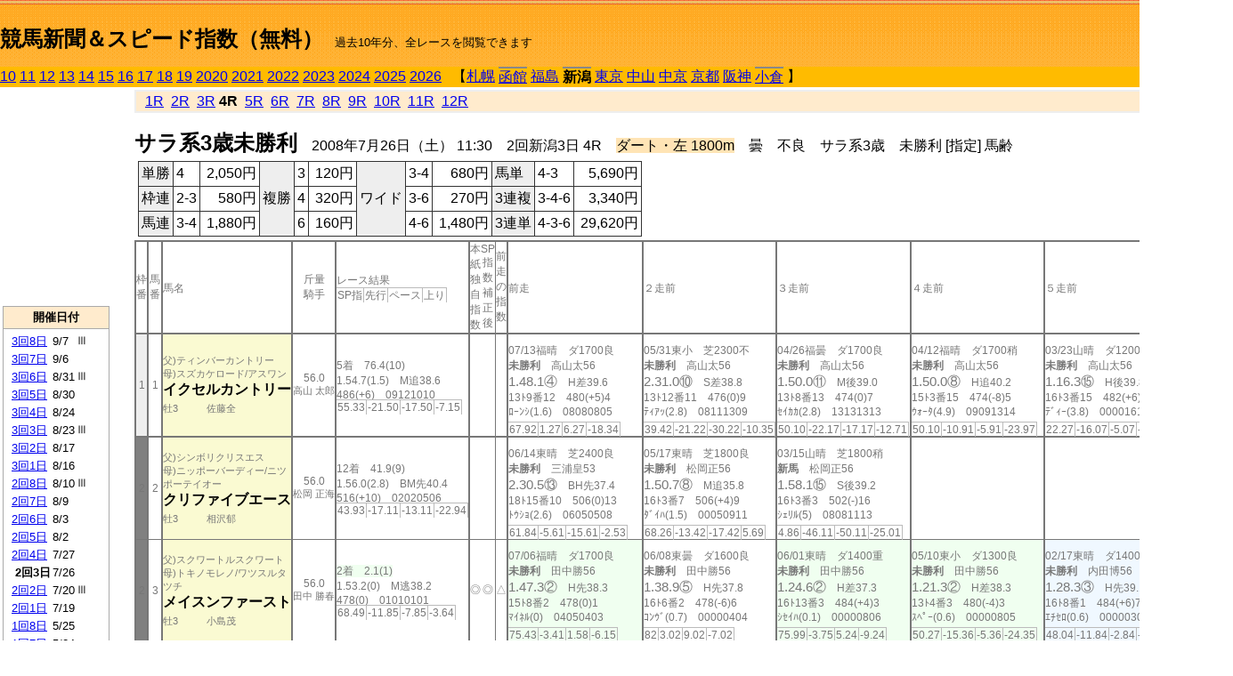

--- FILE ---
content_type: text/html; charset=Shift_JIS
request_url: http://jiro8.sakura.ne.jp/index2.php?code=0804020304
body_size: 61239
content:
<!DOCTYPE HTML PUBLIC "-//W3C//DTD HTML 4.01 Transitional//EN">

<html lang="ja">

<head>
<meta http-equiv="Content-Type" content="text/html; charset=Shift_JIS">
<META name="y_key" content="0b403f35a5bcfbbe">
<meta name="description" content="スピード指数、競馬新聞、出馬表、馬柱、先行指数、ペース指数、上がり指数、レース結果を無料で過去１０年分閲覧できます。西田式をベースに穴馬を予想でき的中率、回収率も高いコンピュータ馬券">
<meta name="keywords" content="競馬新聞,無料,スピード指数,出馬表,馬柱,予想,穴,西田式,過去,結果">
<LINK rel="stylesheet" type="text/css" href="style2.css">


<title>競馬新聞＆スピード指数（無料）</title>



<style type="text/css">
<!--
	@media print {
		.no_print {display:none;}
	}
	@page { margin-top: 20px; margin-bottom: 0px;}
-->
</style>

<script type="text/javascript">
<!--
function dbcl(row) {
	url = "index2.php?code=";
	window.open(url + row  ,"OpenWindow","");
}
//-->
</script>








</head>



<body bgcolor="#FFFFFF" leftmargin="0" topmargin="0" rightmargin="0" marginwidth="0" marginheight="0">



<table width='100%' border=0 cellspacing=0 cellpadding=0 background='top_back.gif' summary='馬柱' class='no_print'><tr><td height='75' valign='top' nowrap><b><font size='+2'><br><a href='https://jiro8.sakura.ne.jp/index.php' class=ca1>競馬新聞＆スピード指数（無料）</a></font></b><font size='-1'>　過去10年分、全レースを閲覧できます</font></td><td nowrap></td></table><table border=0 cellspacing=0 cellpadding=0 bgcolor='#ffbb00' summary='-' class='no_print'><tr><td nowrap><a href='https://jiro8.sakura.ne.jp/index2.php?code=1004020304'>10</a> <a href='https://jiro8.sakura.ne.jp/index2.php?code=1104020304'>11</a> <a href='https://jiro8.sakura.ne.jp/index2.php?code=1204020304'>12</a> <a href='https://jiro8.sakura.ne.jp/index2.php?code=1304020304'>13</a> <a href='https://jiro8.sakura.ne.jp/index2.php?code=1404020304'>14</a> <a href='https://jiro8.sakura.ne.jp/index2.php?code=1504020304'>15</a> <a href='https://jiro8.sakura.ne.jp/index2.php?code=1604020304'>16</a> <a href='https://jiro8.sakura.ne.jp/index2.php?code=1704020304'>17</a> <a href='https://jiro8.sakura.ne.jp/index2.php?code=1804020304'>18</a> <a href='https://jiro8.sakura.ne.jp/index2.php?code=1904020304'>19</a> <a href='https://jiro8.sakura.ne.jp/index2.php?code=2004020304'>2020</a> <a href='https://jiro8.sakura.ne.jp/index2.php?code=2104020304'>2021</a> <a href='https://jiro8.sakura.ne.jp/index2.php?code=2204020304'>2022</a> <a href='https://jiro8.sakura.ne.jp/index2.php?code=2304020304'>2023</a> <a href='https://jiro8.sakura.ne.jp/index2.php?code=2404020304'>2024</a> <a href='https://jiro8.sakura.ne.jp/index2.php?code=2504020304'>2025</a> <a href='https://jiro8.sakura.ne.jp/index2.php?code=2604020304'>2026</a> </td><td align='left' nowrap width='100%'><table border=0 cellspacing=0 cellpadding=0 bordercolor='#ffbb00' summary='-'><tr><td>&nbsp;&nbsp;&nbsp;【</td><td nowrap><a href='https://jiro8.sakura.ne.jp/index2.php?code=0801999904'>札幌</a></td><td>&nbsp;</td><td nowrap class=c81><a href='https://jiro8.sakura.ne.jp/index2.php?code=0802020304'>函館</a></td><td>&nbsp;</td><td nowrap><a href='https://jiro8.sakura.ne.jp/index2.php?code=0803999904'>福島</a></td><td>&nbsp;</td><td nowrap class=c81><b>新潟</b></td><td>&nbsp;</td><td nowrap><a href='https://jiro8.sakura.ne.jp/index2.php?code=0805999904'>東京</a></td><td>&nbsp;</td><td nowrap><a href='https://jiro8.sakura.ne.jp/index2.php?code=0806999904'>中山</a></td><td>&nbsp;</td><td nowrap><a href='https://jiro8.sakura.ne.jp/index2.php?code=0807999904'>中京</a></td><td>&nbsp;</td><td nowrap><a href='https://jiro8.sakura.ne.jp/index2.php?code=0808999904'>京都</a></td><td>&nbsp;</td><td nowrap><a href='https://jiro8.sakura.ne.jp/index2.php?code=0809999904'>阪神</a></td><td>&nbsp;</td><td nowrap class=c81><a href='https://jiro8.sakura.ne.jp/index2.php?code=0810020304'>小倉</a></td><td>&nbsp;</td><td>】</td></tr></table></td><td align='right' nowrap></td></tr></table><table summary='-'><tr><TD valign='top'><TABLE width='120' cellspacing=0 cellpadding=0 border=0 summary='-' class='no_print'><tr><td>
<script async src="//pagead2.googlesyndication.com/pagead/js/adsbygoogle.js"></script>
<!-- 6 -->
<ins class="adsbygoogle"
     style="display:inline-block;width:120px;height:240px"
     data-ad-client="ca-pub-8377013184421915"
     data-ad-slot="2599712389"></ins>
<script>
(adsbygoogle = window.adsbygoogle || []).push({});
</script>

</td></tr><tr><td height='3'></td></tr></table><TABLE width='120' cellspacing=0 cellpadding=0 border=0 summary='-' class='no_print'><tr bgcolor='#AAAAAA'><td><TABLE width='100%' cellspacing='1' cellpadding='3' border='0' summary='-'><tr><td bgcolor='#FFEBCD' width='180' align='center'><b><font size=-1>開催日付</font></b></td></tr><TR><TD bgcolor='#FFFFFF'><table cellpadding='0' summary='-'><tr><td class=f21>&nbsp;<a href='https://jiro8.sakura.ne.jp/index2.php?code=0804030804'>3回8日</a></td><td class=f21>9/7</td><td class=f22>Ⅲ
</td></tr><tr><td class=f21>&nbsp;<a href='https://jiro8.sakura.ne.jp/index2.php?code=0804030704'>3回7日</a></td><td class=f21>9/6</td><td class=f22>
</td></tr><tr><td class=f21>&nbsp;<a href='https://jiro8.sakura.ne.jp/index2.php?code=0804030604'>3回6日</a></td><td class=f21>8/31</td><td class=f22>Ⅲ
</td></tr><tr><td class=f21>&nbsp;<a href='https://jiro8.sakura.ne.jp/index2.php?code=0804030504'>3回5日</a></td><td class=f21>8/30</td><td class=f22>
</td></tr><tr><td class=f21>&nbsp;<a href='https://jiro8.sakura.ne.jp/index2.php?code=0804030404'>3回4日</a></td><td class=f21>8/24</td><td class=f22>
</td></tr><tr><td class=f21>&nbsp;<a href='https://jiro8.sakura.ne.jp/index2.php?code=0804030304'>3回3日</a></td><td class=f21>8/23</td><td class=f22>Ⅲ
</td></tr><tr><td class=f21>&nbsp;<a href='https://jiro8.sakura.ne.jp/index2.php?code=0804030204'>3回2日</a></td><td class=f21>8/17</td><td class=f22>
</td></tr><tr><td class=f21>&nbsp;<a href='https://jiro8.sakura.ne.jp/index2.php?code=0804030104'>3回1日</a></td><td class=f21>8/16</td><td class=f22>
</td></tr><tr><td class=f21>&nbsp;<a href='https://jiro8.sakura.ne.jp/index2.php?code=0804020804'>2回8日</a></td><td class=f21>8/10</td><td class=f22>Ⅲ
</td></tr><tr><td class=f21>&nbsp;<a href='https://jiro8.sakura.ne.jp/index2.php?code=0804020704'>2回7日</a></td><td class=f21>8/9</td><td class=f22>
</td></tr><tr><td class=f21>&nbsp;<a href='https://jiro8.sakura.ne.jp/index2.php?code=0804020604'>2回6日</a></td><td class=f21>8/3</td><td class=f22>
</td></tr><tr><td class=f21>&nbsp;<a href='https://jiro8.sakura.ne.jp/index2.php?code=0804020504'>2回5日</a></td><td class=f21>8/2</td><td class=f22>
</td></tr><tr><td class=f21>&nbsp;<a href='https://jiro8.sakura.ne.jp/index2.php?code=0804020404'>2回4日</a></td><td class=f21>7/27</td><td class=f22>
</td></tr><tr><td class=f21>&nbsp;&nbsp;<b>2回3日</b></td><td class=f21>7/26</td><td class=f22>
</td></tr><tr><td class=f21>&nbsp;<a href='https://jiro8.sakura.ne.jp/index2.php?code=0804020204'>2回2日</a></td><td class=f21>7/20</td><td class=f22>Ⅲ
</td></tr><tr><td class=f21>&nbsp;<a href='https://jiro8.sakura.ne.jp/index2.php?code=0804020104'>2回1日</a></td><td class=f21>7/19</td><td class=f22>
</td></tr><tr><td class=f21>&nbsp;<a href='https://jiro8.sakura.ne.jp/index2.php?code=0804010804'>1回8日</a></td><td class=f21>5/25</td><td class=f22>
</td></tr><tr><td class=f21>&nbsp;<a href='https://jiro8.sakura.ne.jp/index2.php?code=0804010704'>1回7日</a></td><td class=f21>5/24</td><td class=f22>
</td></tr><tr><td class=f21>&nbsp;<a href='https://jiro8.sakura.ne.jp/index2.php?code=0804010604'>1回6日</a></td><td class=f21>5/18</td><td class=f22>
</td></tr><tr><td class=f21>&nbsp;<a href='https://jiro8.sakura.ne.jp/index2.php?code=0804010504'>1回5日</a></td><td class=f21>5/17</td><td class=f22>
</td></tr><tr><td class=f21>&nbsp;<a href='https://jiro8.sakura.ne.jp/index2.php?code=0804010404'>1回4日</a></td><td class=f21>5/11</td><td class=f22>
</td></tr><tr><td class=f21>&nbsp;<a href='https://jiro8.sakura.ne.jp/index2.php?code=0804010304'>1回3日</a></td><td class=f21>5/10</td><td class=f22>Ⅲ
</td></tr><tr><td class=f21>&nbsp;<a href='https://jiro8.sakura.ne.jp/index2.php?code=0804010204'>1回2日</a></td><td class=f21>5/4</td><td class=f22>
</td></tr><tr><td class=f21>&nbsp;<a href='https://jiro8.sakura.ne.jp/index2.php?code=0804010104'>1回1日</a></td><td class=f21>5/3</td><td class=f22>
</td></tr><tr><td>&nbsp;</td></tr></table></TD></TR><tr><td bgcolor='#FFEBCD' width='180' align='center'><b><font size=-1>Menu</font></b></td></tr><TR><TD bgcolor='#FFFFFF'><table cellpadding='0' summary='-'><tr><td>&nbsp;<a href='speed.html' target='_blank'><font size=-1>ｽﾋﾟｰﾄﾞ指数の説明</font></a></td></tr><tr><td>&nbsp;<a href='ranking.php' target='_blank'><font size=-1>ランキング</font></a></td></tr><tr><td>&nbsp; </td></tr><tr><td height="15"></td></tr>



</table>
</td></tr></TABLE></td></tr></TABLE>

<!--<font size=-1>update 2009/12/20</font>-->
<font size=-2 class="no_print">&nbsp;当サイトはリンクフリーです</font>
<br class="no_print"><font size=-1 class="no_print">*出馬表は前日更新</font>







</TD><td>&nbsp;　
</td><td valign="top"><!--++++++++++++++++++++++++++++++++++++++++-->


<table width="100%" border="1" cellpadding="2" cellspacing="0" bordercolor="#eeeeee" summary="-" class="no_print"><tr><td  bgcolor="#FFEBCD">
<!--<table class="ct5 no_print" width="100%" border="1" cellpadding="2" cellspacing="0" summary="-"><tr><td  bgcolor="#FFEBCD">-->




&nbsp; <a href='https://jiro8.sakura.ne.jp/index2.php?code=0804020301'>1R</a>&nbsp; <a href='https://jiro8.sakura.ne.jp/index2.php?code=0804020302'>2R</a>&nbsp; <a href='https://jiro8.sakura.ne.jp/index2.php?code=0804020303'>3R</a>&nbsp;<b>4R</b>&nbsp; <a href='https://jiro8.sakura.ne.jp/index2.php?code=0804020305'>5R</a>&nbsp; <a href='https://jiro8.sakura.ne.jp/index2.php?code=0804020306'>6R</a>&nbsp; <a href='https://jiro8.sakura.ne.jp/index2.php?code=0804020307'>7R</a>&nbsp; <a href='https://jiro8.sakura.ne.jp/index2.php?code=0804020308'>8R</a>&nbsp; <a href='https://jiro8.sakura.ne.jp/index2.php?code=0804020309'>9R</a>&nbsp; <a href='https://jiro8.sakura.ne.jp/index2.php?code=0804020310'>10R</a>&nbsp; <a href='https://jiro8.sakura.ne.jp/index2.php?code=0804020311'>11R</a>&nbsp; <a href='https://jiro8.sakura.ne.jp/index2.php?code=0804020312'>12R</a>
</td></tr></table>






<br class="no_print">

<NOBR><b><font size='+2'>サラ系3歳未勝利</font></b>　2008年7月26日（土） 11:30　2回新潟3日 4R　<font style='background-color:#FFE4B5'>ダート・左 1800m</font>　曇　不良　サラ系3歳　未勝利 [指定] 馬齢</NOBR><table class="no_print" cellspacing=3 summary="-"><tr><td><table class="ct5" border=1 cellpadding=3 cellspacing=0 summary="-"><tr><td bgcolor='#eeeeee'>単勝</td><td>4</td><td align=right>&nbsp;2,050円</td><td bgcolor='#eeeeee' rowspan=3>複勝</td><td>3</td><td align=right>&nbsp;120円</td><td bgcolor='#eeeeee' rowspan=3>ワイド</td><td>3-4</td><td align=right>&nbsp;680円</td><td bgcolor='#eeeeee'>馬単</td><td>4-3</td><td align=right>&nbsp;5,690円</td></tr><tr><td bgcolor='#eeeeee'>枠連</td><td>2-3</td><td align=right>&nbsp;580円</td><td>4</td><td align=right>&nbsp;320円</td><td>3-6</td><td align=right>&nbsp;270円</td><td bgcolor='#eeeeee'>3連複</td><td>3-4-6</td><td align=right>&nbsp;3,340円</td></tr><tr><td bgcolor='#eeeeee'>馬連</td><td>3-4</td><td align=right>&nbsp;1,880円</td><td>6</td><td align=right>&nbsp;160円</td><td>4-6</td><td align=right>&nbsp;1,480円</td><td bgcolor='#eeeeee'>3連単</td><td>4-3-6</td><td align=right>&nbsp;29,620円</td></tr></table><td></tr></table><table class=c1 border=0 cellpadding=0 cellspacing=0 summary="-"><tr><td class=td21>枠番</td><td class=td21>馬番</td><td class=td25>馬名</td><td class=td24>斤量<br>騎手</td><td class=td254>レース結果<br><span class=sn22>SP指</span><span class=sn22>先行</span><span class=sn22>ペース</span><span class=sn22>上り</span></td><td class=td292>本紙独自指数</td><td class=td262>SP指数補正後</td><td class=td263>前走の指数</td><td class=td25>前走</td><td class=td25>２走前</td><td class=td25>３走前</td><td class=td25>４走前</td><td class=td25>５走前</td><td class=td20>脚質<br>全ダ<br>ダ1600～<br>ダ1800<br>～ダ2000<br>枠別勝率</td></tr><tr><td bgcolor="#eeeeee" class=td21>1<td class=td21>1</td><td bgcolor="#FAFAD2" class=td23><span class=sn23>父)ティンバーカントリー</span><br><span class=sn23>母)スズカケロード/アスワン
</span><br><nobr><font color='black'><b>イクセルカントリー</b></font></nobr><br><span class=sn23>牡3</span>　<span class=sn23></span>　<span class=sn23>佐藤全</span></td><td class=td24>56.0<br><nobr><span class=sn23>高山 太郎</span></nobr></td><td class=td254>5着　76.4(10)<br>1.54.7(1.5)　M追38.6<br>486(+6)　09121010<br><nobr><span class=sn22>55.33</span><span class=sn22>-21.50</span><span class=sn22>-17.50</span><span class=sn22>-7.15</span></nobr></td><td class=td26></td><td class=td262></td><td class=td263></td><td class=td25><table><tr><td height='3'></td></tr></table>07/13福晴　ダ1700良<br><nobr><span ondblclick=dbcl('0803020806')><b>未勝利</b></span>　高山太56<br></nobr><span class=sn21>1.48.1④</span>　H差39.6<br><nobr>13ﾄ9番12　480(+5)4
<br></nobr>ﾛｰﾝｼ(1.6)　08080805<br><table><tr><td></td></tr></table><nobr><span class=sn22><font color='#777777'>67.92</font></span><span class=sn22><font color='#777777'>1.27</font></span><span class=sn22><font color='#777777'>6.27</font></span><span class=sn22><font color='#777777'>-18.34</font></span></nobr></td><td class=td25><table><tr><td height='3'></td></tr></table>05/31東小　芝2300不<br><nobr><span ondblclick=dbcl('0805030305')><b>未勝利</b></span>　高山太56<br></nobr><span class=sn21>2.31.0⑩</span>　S差38.8<br><nobr>13ﾄ12番11　476(0)9
<br></nobr>ﾃｨｱｯ(2.8)　08111309<br><table><tr><td></td></tr></table><nobr><span class=sn22><font color='#777777'>39.42</font></span><span class=sn22><font color='#777777'>-21.22</font></span><span class=sn22><font color='#777777'>-30.22</font></span><span class=sn22><font color='#777777'>-10.35</font></span></nobr></td><td class=td25><table><tr><td height='3'></td></tr></table>04/26福曇　ダ1700良<br><nobr><span ondblclick=dbcl('0803010503')><b>未勝利</b></span>　高山太56<br></nobr><span class=sn21>1.50.0⑪</span>　M後39.0<br><nobr>13ﾄ8番13　474(0)7
<br></nobr>ｾｲｶｶ(2.8)　13131313<br><table><tr><td></td></tr></table><nobr><span class=sn22><font color='#777777'>50.10</font></span><span class=sn22><font color='#777777'>-22.17</font></span><span class=sn22><font color='#777777'>-17.17</font></span><span class=sn22><font color='#777777'>-12.71</font></span></nobr></td><td class=td25><table><tr><td height='3'></td></tr></table>04/12福晴　ダ1700稍<br><nobr><span ondblclick=dbcl('0803010103')><b>未勝利</b></span>　高山太56<br></nobr><span class=sn21>1.50.0⑧</span>　H追40.2<br><nobr>15ﾄ3番15　474(-8)5
<br></nobr>ｳｫｰﾀ(4.9)　09091314<br><table><tr><td></td></tr></table><nobr><span class=sn22><font color='#777777'>50.10</font></span><span class=sn22><font color='#777777'>-10.91</font></span><span class=sn22><font color='#777777'>-5.91</font></span><span class=sn22><font color='#777777'>-23.97</font></span></nobr></td><td class=td25><table><tr><td height='3'></td></tr></table>03/23山晴　ダ1200良<br><nobr><span ondblclick=dbcl('0806020801')><b>未勝利</b></span>　高山太56<br></nobr><span class=sn21>1.16.3⑮</span>　H後39.8<br><nobr>16ﾄ3番15　482(+6)12
<br></nobr>ﾃﾞｨｰ(3.8)　00001616<br><table><tr><td></td></tr></table><nobr><span class=sn22><font color='#777777'>22.27</font></span><span class=sn22><font color='#777777'>-16.07</font></span><span class=sn22><font color='#777777'>-5.07</font></span><span class=sn22><font color='#777777'>-52.64</font></span></nobr></td><td class=td20>00000301<br>0-0-0-5<br>0-0-0-3<br>0-0-0-0<br>0-0-0-0<br>9.7%</td></tr><tr><td bgcolor="#808080" class=td21>2<td class=td21>2</td><td bgcolor="#FAFAD2" class=td23><span class=sn23>父)シンボリクリスエス</span><br><span class=sn23>母)ニッポーバーディー/ニツポーテイオー
</span><br><nobr><font color='black'><b>クリファイブエース</b></font></nobr><br><span class=sn23>牡3</span>　<span class=sn23></span>　<span class=sn23>相沢郁</span></td><td class=td24>56.0<br><nobr><span class=sn23>松岡 正海</span></nobr></td><td class=td254>12着　41.9(9)<br>1.56.0(2.8)　BM先40.4<br>516(+10)　02020506<br><nobr><span class=sn22>43.93</span><span class=sn22>-17.11</span><span class=sn22>-13.11</span><span class=sn22>-22.94</span></nobr></td><td class=td26></td><td class=td262></td><td class=td263></td><td class=td25><table><tr><td height='3'></td></tr></table>06/14東晴　芝2400良<br><nobr><span ondblclick=dbcl('0805030705')><b>未勝利</b></span>　三浦皇53<br></nobr><span class=sn21>2.30.5⑬</span>　BH先37.4<br><nobr>18ﾄ15番10　506(0)13
<br></nobr>ﾄｳｼｮ(2.6)　06050508<br><table><tr><td></td></tr></table><nobr><span class=sn22><font color='#777777'>61.84</font></span><span class=sn22><font color='#777777'>-5.61</font></span><span class=sn22><font color='#777777'>-15.61</font></span><span class=sn22><font color='#777777'>-2.53</font></span></nobr></td><td class=td25><table><tr><td height='3'></td></tr></table>05/17東晴　芝1800良<br><nobr><span ondblclick=dbcl('0805020705')><b>未勝利</b></span>　松岡正56<br></nobr><span class=sn21>1.50.7⑧</span>　M追35.8<br><nobr>16ﾄ3番7　506(+4)9
<br></nobr>ﾀﾞｲﾊ(1.5)　00050911<br><table><tr><td></td></tr></table><nobr><span class=sn22><font color='#777777'>68.26</font></span><span class=sn22><font color='#777777'>-13.42</font></span><span class=sn22><font color='#777777'>-17.42</font></span><span class=sn22><font color='#777777'>5.69</font></span></nobr></td><td class=td25><table><tr><td height='3'></td></tr></table>03/15山晴　芝1800稍<br><nobr><span ondblclick=dbcl('0806020506')><b>新馬</b></span>　松岡正56<br></nobr><span class=sn21>1.58.1⑮</span>　S後39.2<br><nobr>16ﾄ3番3　502(-)16
<br></nobr>ｼｪﾘﾙ(5)　08081113<br><table><tr><td></td></tr></table><nobr><span class=sn22><font color='#777777'>4.86</font></span><span class=sn22><font color='#777777'>-46.11</font></span><span class=sn22><font color='#777777'>-50.11</font></span><span class=sn22><font color='#777777'>-25.01</font></span></nobr></td><td class=td25></td><td class=td25></td><td class=td20>00010001<br>0-0-0-0<br>0-0-0-0<br>0-0-0-0<br>0-0-0-0<br>8.7%</td></tr><tr><td bgcolor="#808080" class=td31>2<td class=td31>3</td><td bgcolor="#FAFAD2" class=td33><span class=sn23>父)スクワートルスクワート</span><br><span class=sn23>母)トキノモレノ/ワツスルタツチ
</span><br><nobr><font color='black'><b>メイスンファースト</b></font></nobr><br><span class=sn23>牡3</span>　<span class=sn23></span>　<span class=sn23>小島茂</span></td><td class=td34>56.0<br><nobr><span class=sn23>田中 勝春</span></nobr></td><td class=td354><span style='background-color: #F0FFF0'>2着　2.1(1)<br></span>1.53.2(0)　M逃38.2<br>478(0)　01010101<br><nobr><span class=sn22>68.49</span><span class=sn22>-11.85</span><span class=sn22>-7.85</span><span class=sn22>-3.64</span></nobr></td><td class=td36>◎</td><td class=td362>◎</td><td class=td363>△</td><td bgcolor="#F0FFF0" class=td35><table><tr><td height='3'></td></tr></table>07/06福晴　ダ1700良<br><nobr><span ondblclick=dbcl('0803020603')><b>未勝利</b></span>　田中勝56<br></nobr><span class=sn21>1.47.3②</span>　H先38.3<br><nobr>15ﾄ8番2　478(0)1
<br></nobr>ﾏｲﾈﾙ(0)　04050403<br><table><tr><td></td></tr></table><nobr><span class=sn22><font color='#777777'>75.43</font></span><span class=sn22><font color='#777777'>-3.41</font></span><span class=sn22><font color='#777777'>1.58</font></span><span class=sn22><font color='#777777'>-6.15</font></span></nobr></td><td class=td35><table><tr><td height='3'></td></tr></table>06/08東曇　ダ1600良<br><nobr><span ondblclick=dbcl('0805030603')><b>未勝利</b></span>　田中勝56<br></nobr><span class=sn21>1.38.9⑤</span>　H先37.8<br><nobr>16ﾄ6番2　478(-6)6
<br></nobr>ｺﾝｳﾞ(0.7)　00000404<br><table><tr><td></td></tr></table><nobr><span class=sn22><font color='#777777'>82</font></span><span class=sn22><font color='#777777'>3.02</font></span><span class=sn22><font color='#777777'>9.02</font></span><span class=sn22><font color='#777777'>-7.02</font></span></nobr></td><td bgcolor="#F0FFF0" class=td35><table><tr><td height='3'></td></tr></table>06/01東晴　ダ1400重<br><nobr><span ondblclick=dbcl('0805030401')><b>未勝利</b></span>　田中勝56<br></nobr><span class=sn21>1.24.6②</span>　H差37.3<br><nobr>16ﾄ13番3　484(+4)3
<br></nobr>ｼｾｲﾊ(0.1)　00000806<br><table><tr><td></td></tr></table><nobr><span class=sn22><font color='#777777'>75.99</font></span><span class=sn22><font color='#777777'>-3.75</font></span><span class=sn22><font color='#777777'>5.24</font></span><span class=sn22><font color='#777777'>-9.24</font></span></nobr></td><td bgcolor="#F0FFF0" class=td35><table><tr><td height='3'></td></tr></table>05/10東小　ダ1300良<br><nobr><span ondblclick=dbcl('0805020501')><b>未勝利</b></span>　田中勝56<br></nobr><span class=sn21>1.21.3②</span>　H差38.3<br><nobr>13ﾄ4番3　480(-4)3
<br></nobr>ｽﾍﾟｰ(0.6)　00000805<br><table><tr><td></td></tr></table><nobr><span class=sn22><font color='#777777'>50.27</font></span><span class=sn22><font color='#777777'>-15.36</font></span><span class=sn22><font color='#777777'>-5.36</font></span><span class=sn22><font color='#777777'>-24.35</font></span></nobr></td><td bgcolor="#F0F8FF" class=td35><table><tr><td height='3'></td></tr></table>02/17東晴　ダ1400良<br><nobr><span ondblclick=dbcl('0805010602')><b>未勝利</b></span>　内田博56<br></nobr><span class=sn21>1.28.3③</span>　H先39.1<br><nobr>16ﾄ8番1　484(+6)7
<br></nobr>ｴﾁｾﾛ(0.6)　00000303<br><table><tr><td></td></tr></table><nobr><span class=sn22><font color='#777777'>48.04</font></span><span class=sn22><font color='#777777'>-11.84</font></span><span class=sn22><font color='#777777'>-2.84</font></span><span class=sn22><font color='#777777'>-29.11</font></span></nobr></td><td class=td30>00030300<br>0-4-1-1<br>0-1-0-1<br>0-0-0-0<br>0-0-0-0<br>8.7%</td></tr><tr><td bgcolor="#FF3333" class=td21>3<td class=td21>4</td><td bgcolor="#FAFAD2" class=td23><span class=sn23>父)アドマイヤベガ</span><br><span class=sn23>母)ボーイントンキャニオン/Gone West
</span><br><nobr><font color='black'><b>フジベガ</b></font></nobr><br><span class=sn23>牡3</span>　<span class=sn23></span>　<span class=sn23>中野栄</span></td><td class=td24>▲53.0<br><nobr><span class=sn23>黛 弘人</span></nobr></td><td class=td254><span style='background-color: #ffe5e5'>1着　20.5(7)<br></span>1.53.2(0)　M差37.4<br>454(+4)　04050707<br><nobr><span class=sn22>62.49</span><span class=sn22>-24.25</span><span class=sn22>-20.25</span><span class=sn22>2.75</span></nobr></td><td class=td26>△</td><td class=td262>△</td><td class=td263>▲</td><td class=td25><table><tr><td height='3'></td></tr></table>07/06福晴　ダ1700良<br><nobr><span ondblclick=dbcl('0803020603')><b>未勝利</b></span>　小島太56<br></nobr><span class=sn21>1.47.7④</span>　H差38.5<br><nobr>15ﾄ10番10　450(+2)2
<br></nobr>ﾏｲﾈﾙ(0.4)　04050607<br><table><tr><td></td></tr></table><nobr><span class=sn22><font color='#777777'>71.68</font></span><span class=sn22><font color='#777777'>-5.28</font></span><span class=sn22><font color='#777777'>-0.28</font></span><span class=sn22><font color='#777777'>-8.02</font></span></nobr></td><td class=td25><table><tr><td height='3'></td></tr></table>06/22福曇　ダ1700良<br><nobr><span ondblclick=dbcl('0803020204')><b>未勝利</b></span>　小島太56<br></nobr><span class=sn21>1.48.9⑤</span>　H差39.3<br><nobr>15ﾄ8番11　448(+6)5
<br></nobr>ｼﾋﾞﾙ(1.4)　09080909<br><table><tr><td></td></tr></table><nobr><span class=sn22><font color='#777777'>60.42</font></span><span class=sn22><font color='#777777'>-9.04</font></span><span class=sn22><font color='#777777'>-4.04</font></span><span class=sn22><font color='#777777'>-15.53</font></span></nobr></td><td class=td25><table><tr><td height='3'></td></tr></table>05/18新晴　芝1600良<br><nobr><span ondblclick=dbcl('0804010606')><b>未勝利</b></span>　木幡初56<br></nobr><span class=sn21>1.36.3⑧</span>　S追34.3<br><nobr>16ﾄ8番13　442(-4)3
<br></nobr>ﾒｲｼｮ(0.5)　00001013<br><table><tr><td></td></tr></table><nobr><span class=sn22><font color='#777777'>59.70</font></span><span class=sn22><font color='#777777'>-31.34</font></span><span class=sn22><font color='#777777'>-31.34</font></span><span class=sn22><font color='#777777'>11.05</font></span></nobr></td><td class=td25><table><tr><td height='3'></td></tr></table>05/03東曇　芝1400稍<br><nobr><span ondblclick=dbcl('0805020305')><b>未勝利</b></span>　木幡初56<br></nobr><span class=sn21>1.24.5⑩</span>　M差36.3<br><nobr>17ﾄ1番13　446(-4)11
<br></nobr>ﾛｰﾄﾞ(1.3)　00000809<br><table><tr><td></td></tr></table><nobr><span class=sn22><font color='#777777'>59.81</font></span><span class=sn22><font color='#777777'>-12.63</font></span><span class=sn22><font color='#777777'>-8.63</font></span><span class=sn22><font color='#777777'>-11.55</font></span></nobr></td><td class=td25><table><tr><td height='3'></td></tr></table>04/20福曇　芝1200不<br><nobr><span ondblclick=dbcl('0803010405')><b>未勝利</b></span>　木幡初56<br></nobr><span class=sn21>1.13.9⑤</span>　H差38.6<br><nobr>16ﾄ1番7　450(-4)4
<br></nobr>ｴｰｼﾝ(0.6)　00000808<br><table><tr><td></td></tr></table><nobr><span class=sn22><font color='#777777'>36.52</font></span><span class=sn22><font color='#777777'>1.53</font></span><span class=sn22><font color='#777777'>8.53</font></span><span class=sn22><font color='#777777'>-52.01</font></span></nobr></td><td class=td20>00010501<br>0-0-0-3<br>0-0-0-3<br>0-0-0-0<br>0-0-0-0<br>6.7%</td></tr><tr><td bgcolor="#FF3333" class=td31>3<td class=td31>5</td><td bgcolor="#FAFAD2" class=td33><span class=sn23>父)ティンバーカントリー</span><br><span class=sn23>母)キヌガサチェリオ/ハウスバスター
</span><br><nobr><font color='black'><b>レオアヴァロン</b></font></nobr><br><span class=sn23>牡3</span>　<span class=sn23></span>　<span class=sn23>中川公</span></td><td class=td34>56.0<br><nobr><span class=sn23>蛯名 正義</span></nobr></td><td class=td354>9着　8.8(4)<br>1.55.1(1.9)　M先39.7<br>518(+16)　04050404<br><nobr><span class=sn22>51.83</span><span class=sn22>-15.36</span><span class=sn22>-11.36</span><span class=sn22>-16.80</span></nobr></td><td class=td36>▲</td><td class=td362></td><td class=td363></td><td bgcolor="#F0F8FF" class=td352><table><tr><td height='3'></td></tr></table>03/08山晴　ダ1800良<br><nobr><span ondblclick=dbcl('0806020302')><b>未勝利</b></span>　吉田隼56<br></nobr><span class=sn21>1.57.8③</span>　H差39.8<br><nobr>12ﾄ1番1　502(-4)4
<br></nobr>ｷﾓﾝﾎ(1.7)　04030604<br><table><tr><td></td></tr></table><nobr><span class=sn22><font color='#777777'>52.27</font></span><span class=sn22><font color='#777777'>-17.35</font></span><span class=sn22><font color='#777777'>-13.35</font></span><span class=sn22><font color='#777777'>-14.36</font></span></nobr></td><td bgcolor="#F0F8FF" class=td35><table><tr><td height='3'></td></tr></table>01/13山曇　ダ1800良<br><nobr><span ondblclick=dbcl('0806010402')><b>未勝利</b></span>　吉田隼56<br></nobr><span class=sn21>1.58.0③</span>　M先39.7<br><nobr>16ﾄ13番1　506(0)3
<br></nobr>ｸﾞﾗｽ(1.1)　03050405<br><table><tr><td></td></tr></table><nobr><span class=sn22><font color='#777777'>50.53</font></span><span class=sn22><font color='#777777'>-19.97</font></span><span class=sn22><font color='#777777'>-15.97</font></span><span class=sn22><font color='#777777'>-13.48</font></span></nobr></td><td bgcolor="#F0F8FF" class=td35><table><tr><td height='3'></td></tr></table>12/22山曇　ダ1800良<br><nobr><span ondblclick=dbcl('0706050702')><b>未勝利</b></span>　吉田隼55<br></nobr><span class=sn21>1.57.9③</span>　H先41.7<br><nobr>16ﾄ9番1　506(-2)6
<br></nobr>ﾘﾈﾝﾎ(0.3)　02020201<br><table><tr><td></td></tr></table><nobr><span class=sn22><font color='#777777'>49.40</font></span><span class=sn22><font color='#777777'>-3.41</font></span><span class=sn22><font color='#777777'>0.58</font></span><span class=sn22><font color='#777777'>-31.17</font></span></nobr></td><td bgcolor="#F0FFF0" class=td35><table><tr><td height='3'></td></tr></table>12/02山晴　ダ1800良<br><nobr><span ondblclick=dbcl('0706050205')><b>新馬</b></span>　吉田隼55<br></nobr><span class=sn21>1.58.7②</span>　H差39.6<br><nobr>15ﾄ12番2　508(-)2
<br></nobr>ﾄﾞｯﾄ(0.2)　06080805<br><table><tr><td></td></tr></table><nobr><span class=sn22><font color='#777777'>42.41</font></span><span class=sn22><font color='#777777'>-28.76</font></span><span class=sn22><font color='#777777'>-24.76</font></span><span class=sn22><font color='#777777'>-12.82</font></span></nobr></td><td class=td35></td><td class=td30>00020200<br>0-1-3-0<br>0-0-0-0<br>0-1-3-0<br>0-0-0-0<br>6.7%</td></tr><tr><td bgcolor="#66CCFF" class=td21>4<td class=td21>6</td><td bgcolor="#FAFAD2" class=td23><span class=sn23>父)デヒア</span><br><span class=sn23>母)ミッチースマイル/マルゼンスキー
</span><br><nobr><font color='black'><b>ラグーナヒルズ</b></font></nobr><br><span class=sn23>牡3</span>　<span class=sn23></span>　<span class=sn23>池上昌</span></td><td class=td24>56.0<br><nobr><span class=sn23>内田 博幸</span></nobr></td><td class=td254><span style='background-color: #F0F8FF'>3着　4.9(2)<br></span>1.53.5(0.3)　M差37.8<br>502(-2)　07070605<br><nobr><span class=sn22>65.86</span><span class=sn22>-17.99</span><span class=sn22>-13.99</span><span class=sn22>-0.14</span></nobr></td><td class=td26></td><td class=td262></td><td class=td263></td><td class=td25><table><tr><td height='3'></td></tr></table>06/22福曇　ダ1700良<br><nobr><span ondblclick=dbcl('0803020204')><b>未勝利</b></span>　内田博56<br></nobr><span class=sn21>1.48.8④</span>　H差39.3<br><nobr>15ﾄ1番6　504(-)5
<br></nobr>ｼﾋﾞﾙ(1.3)　15150603<br><table><tr><td></td></tr></table><nobr><span class=sn22><font color='#777777'>61.36</font></span><span class=sn22><font color='#777777'>-8.10</font></span><span class=sn22><font color='#777777'>-3.10</font></span><span class=sn22><font color='#777777'>-15.53</font></span></nobr></td><td class=td25></td><td class=td25></td><td class=td25></td><td class=td25></td><td class=td20>00000100<br>0-0-0-1<br>0-0-0-1<br>0-0-0-0<br>0-0-0-0<br>7.3%</td></tr><tr><td bgcolor="#66CCFF" class=td31>4<td class=td31>7</td><td bgcolor="#FAFAD2" class=td33><span class=sn23>父)ティンバーカントリー</span><br><span class=sn23>母)チョウカイパープル/アンバーシヤダイ
</span><br><nobr><font color='black'><b>パープルコランダム</b></font></nobr><br><span class=sn23>牝3</span>　<span class=sn23></span>　<span class=sn23>武藤善</span></td><td class=td34>▲51.0<br><nobr><span class=sn23>宮崎 北斗</span></nobr></td><td class=td354>7着　17.7(6)<br>1.54.8(1.6)　BM先39.7<br>476(0)　02020202<br><nobr><span class=sn22>44.46</span><span class=sn22>-21.70</span><span class=sn22>-17.70</span><span class=sn22>-17.83</span></nobr></td><td class=td36></td><td class=td362></td><td class=td363></td><td bgcolor="#F0FFF0" class=td352><table><tr><td height='3'></td></tr></table>04/19福雨　ダ1700不<br><nobr><span ondblclick=dbcl('0803010302')><b>未勝利</b></span>　宮崎北51<br></nobr><span class=sn21>1.46.3②</span>　BM先38.4<br><nobr>15ﾄ13番4　476(+8)4
<br></nobr>ｸﾚｱｼ(0.2)　02020201<br><table><tr><td></td></tr></table><nobr><span class=sn22><font color='#777777'>55.62</font></span><span class=sn22><font color='#777777'>-19.47</font></span><span class=sn22><font color='#777777'>-14.47</font></span><span class=sn22><font color='#777777'>-9.90</font></span></nobr></td><td class=td35><table><tr><td height='3'></td></tr></table>03/23中晴　ダ1700良<br><nobr><span ondblclick=dbcl('0807010801')><b>未勝利</b></span>　宮崎北51<br></nobr><span class=sn21>1.48.7⑥</span>　BH先40.1<br><nobr>16ﾄ2番10　468(-4)5
<br></nobr>ﾜｽﾚﾅ(1.8)　03030404<br><table><tr><td></td></tr></table><nobr><span class=sn22><font color='#777777'>58.95</font></span><span class=sn22><font color='#777777'>-4.49</font></span><span class=sn22><font color='#777777'>0.50</font></span><span class=sn22><font color='#777777'>-21.55</font></span></nobr></td><td class=td35><table><tr><td height='3'></td></tr></table>02/24東晴　ダ1400良<br><nobr><span ondblclick=dbcl('0805010801')><b>未勝利</b></span>　藤田伸54<br></nobr><span class=sn21>1.30.2⑦</span>　BH追40.9<br><nobr>16ﾄ3番11　472(-4)8
<br></nobr>ﾋﾛｱﾝ(2.2)　00000910<br><table><tr><td></td></tr></table><nobr><span class=sn22><font color='#777777'>21.79</font></span><span class=sn22><font color='#777777'>-16.69</font></span><span class=sn22><font color='#777777'>-7.69</font></span><span class=sn22><font color='#777777'>-50.50</font></span></nobr></td><td class=td35><table><tr><td height='3'></td></tr></table>02/02小曇　ダ1000稍<br><nobr><span ondblclick=dbcl('0810010501')><b>未勝利</b></span>　宮崎北51<br></nobr><span class=sn21>1.00.9⑤</span>　BH差36.7<br><nobr>12ﾄ5番7　476(-2)6
<br></nobr>ﾅｽｻﾞ(1.2)　00000708<br><table><tr><td></td></tr></table><nobr><span class=sn22><font color='#777777'>39.79</font></span><span class=sn22><font color='#777777'>-30.72</font></span><span class=sn22><font color='#777777'>-17.72</font></span><span class=sn22><font color='#777777'>-22.47</font></span></nobr></td><td class=td35><table><tr><td height='3'></td></tr></table>01/26小曇　ダ1000稍<br><nobr><span ondblclick=dbcl('0810010301')><b>未勝利</b></span>　宮崎北51<br></nobr><span class=sn21>1.00.1⑧</span>　BH差36.5<br><nobr>14ﾄ2番11　478(-10)4
<br></nobr>ﾁｬｰﾑ(1.1)　00000908<br><table><tr><td></td></tr></table><nobr><span class=sn22><font color='#777777'>53.35</font></span><span class=sn22><font color='#777777'>-20.55</font></span><span class=sn22><font color='#777777'>-7.55</font></span><span class=sn22><font color='#777777'>-19.08</font></span></nobr></td><td class=td30>00030301<br>0-1-0-6<br>0-1-0-2<br>0-0-0-1<br>0-0-0-0<br>7.3%</td></tr><tr><td bgcolor="#FFFF66" class=td21>5<td class=td21>8</td><td bgcolor="#FAFAD2" class=td23><span class=sn23>父)サクラローレル</span><br><span class=sn23>母)シゲノマインド/Miswaki
</span><br><nobr><font color='black'><b>ショウカク</b></font></nobr><br><span class=sn23>牝3</span>　<span class=sn23></span>　<span class=sn23>畠山重</span></td><td class=td24>▲51.0<br><nobr><span class=sn23>千葉 直人</span></nobr></td><td class=td254>4着　6.9(3)<br>1.53.9(0.7)　M先38.7<br>454(-2)　04040302<br><nobr><span class=sn22>52.35</span><span class=sn22>-22.58</span><span class=sn22>-18.58</span><span class=sn22>-9.05</span></nobr></td><td class=td26></td><td class=td262></td><td class=td263></td><td class=td252><table><tr><td height='3'></td></tr></table>04/12福晴　芝1800良<br><nobr><span ondblclick=dbcl('0803010106')><b>未勝利</b></span>　中舘英54<br></nobr><span class=sn21>1.53.4⑭</span>　M後38.6<br><nobr>16ﾄ8番1　456(-6)15
<br></nobr>ｵｰｽﾐ(2.3)　12131110<br><table><tr><td></td></tr></table><nobr><span class=sn22><font color='#777777'>43.32</font></span><span class=sn22><font color='#777777'>-13.61</font></span><span class=sn22><font color='#777777'>-17.61</font></span><span class=sn22><font color='#777777'>-19.05</font></span></nobr></td><td bgcolor="#F0F8FF" class=td252><table><tr><td height='3'></td></tr></table>10/28東晴　芝1800重<br><nobr><span ondblclick=dbcl('0705040902')><b>未勝利</b></span>　武豊54<br></nobr><span class=sn21>1.49.9③</span>　H追37.1<br><nobr>7ﾄ1番3　462(0)3
<br></nobr>ｴｱｷﾘ(0.9)　00070706<br><table><tr><td></td></tr></table><nobr><span class=sn22><font color='#777777'>84.69</font></span><span class=sn22><font color='#777777'>14.01</font></span><span class=sn22><font color='#777777'>10.01</font></span><span class=sn22><font color='#777777'>-5.31</font></span></nobr></td><td bgcolor="#F0FFF0" class=td25><table><tr><td height='3'></td></tr></table>09/30山雨　芝1800稍<br><nobr><span ondblclick=dbcl('0706040802')><b>未勝利</b></span>　中舘英54<br></nobr><span class=sn21>1.53.4②</span>　M先37.5<br><nobr>11ﾄ10番1　462(+8)5
<br></nobr>ﾃﾝｼﾞ(0.1)　04030202<br><table><tr><td></td></tr></table><nobr><span class=sn22><font color='#777777'>43.90</font></span><span class=sn22><font color='#777777'>-22.25</font></span><span class=sn22><font color='#777777'>-26.25</font></span><span class=sn22><font color='#777777'>-9.84</font></span></nobr></td><td bgcolor="#F0FFF0" class=td25><table><tr><td height='3'></td></tr></table>09/09山晴　芝1600良<br><nobr><span ondblclick=dbcl('0706040202')><b>未勝利</b></span>　中舘英54<br></nobr><span class=sn21>1.36.1②</span>　M先36.2<br><nobr>12ﾄ4番2　454(+2)4
<br></nobr>ｱﾛﾏｷ(0.5)　00070304<br><table><tr><td></td></tr></table><nobr><span class=sn22><font color='#777777'>68.54</font></span><span class=sn22><font color='#777777'>-6.02</font></span><span class=sn22><font color='#777777'>-6.02</font></span><span class=sn22><font color='#777777'>-5.42</font></span></nobr></td><td bgcolor="#F0FFF0" class=td25><table><tr><td height='3'></td></tr></table>08/11新晴　芝1600良<br><nobr><span ondblclick=dbcl('0704030105')><b>新馬</b></span>　今野忠54<br></nobr><span class=sn21>1.36.9②</span>　S先34.7<br><nobr>15ﾄ2番12　452(-)4
<br></nobr>ｾﾚｽﾊ(0.2)　00000504<br><table><tr><td></td></tr></table><nobr><span class=sn22><font color='#777777'>49.33</font></span><span class=sn22><font color='#777777'>-37.12</font></span><span class=sn22><font color='#777777'>-37.12</font></span><span class=sn22><font color='#777777'>6.46</font></span></nobr></td><td class=td20>00030001<br>0-0-0-0<br>0-0-0-0<br>0-0-0-0<br>0-0-0-0<br>6.6%</td></tr><tr><td bgcolor="#FFFF66" class=td31>5<td class=td31>9</td><td bgcolor="#FAFAD2" class=td33><span class=sn23>父)フレンチデピュティ</span><br><span class=sn23>母)ロストインラヴ/ホワイトマズル
</span><br><nobr><font color='black'><b>ラヴファントム</b></font></nobr><br><span class=sn23>牡3</span>　<span class=sn23></span>　<span class=sn23>奥平雅</span></td><td class=td34>56.0<br><nobr><span class=sn23>田中 剛</span></nobr></td><td class=td354>10着　25.7(8)<br>1.55.2(2)　M差39.2<br>452(-8)　12090908<br><nobr><span class=sn22>50.95</span><span class=sn22>-20.62</span><span class=sn22>-16.62</span><span class=sn22>-12.42</span></nobr></td><td class=td36>○</td><td class=td362>△</td><td class=td363>△</td><td class=td35><table><tr><td height='3'></td></tr></table>06/28福曇　ダ1700良<br><nobr><span ondblclick=dbcl('0803020305')><b>未勝利</b></span>　田中剛56<br></nobr><span class=sn21>1.47.6④</span>　H差38.8<br><nobr>15ﾄ9番5　460(0)1
<br></nobr>ｽｸﾘｰ(0.6)　10100707<br><table><tr><td></td></tr></table><nobr><span class=sn22><font color='#777777'>72.61</font></span><span class=sn22><font color='#777777'>-1.53</font></span><span class=sn22><font color='#777777'>3.46</font></span><span class=sn22><font color='#777777'>-10.84</font></span></nobr></td><td class=td35><table><tr><td height='3'></td></tr></table>06/08東曇　ダ1600良<br><nobr><span ondblclick=dbcl('0805030603')><b>未勝利</b></span>　岩田康56<br></nobr><span class=sn21>1.40.7⑫</span>　H先39.8<br><nobr>16ﾄ8番5　460(0)14
<br></nobr>ｺﾝｳﾞ(2.5)　00000303<br><table><tr><td></td></tr></table><nobr><span class=sn22><font color='#777777'>63.79</font></span><span class=sn22><font color='#777777'>5.04</font></span><span class=sn22><font color='#777777'>11.04</font></span><span class=sn22><font color='#777777'>-27.24</font></span></nobr></td><td class=td35><table><tr><td height='3'></td></tr></table>05/10東小　ダ1600良<br><nobr><span ondblclick=dbcl('0805020505')><b>未勝利</b></span>　田中勝56<br></nobr><span class=sn21>1.39.9④</span>　H差37.9<br><nobr>14ﾄ7番4　460(-6)3
<br></nobr>ｼﾙｷｰ(0.4)　00000908<br><table><tr><td></td></tr></table><nobr><span class=sn22><font color='#777777'>71.88</font></span><span class=sn22><font color='#777777'>-6.07</font></span><span class=sn22><font color='#777777'>-0.07</font></span><span class=sn22><font color='#777777'>-8.03</font></span></nobr></td><td class=td35><table><tr><td height='3'></td></tr></table>04/26東曇　ダ1300良<br><nobr><span ondblclick=dbcl('0805020101')><b>未勝利</b></span>　田中勝56<br></nobr><span class=sn21>1.20.7⑤</span>　H差37.2<br><nobr>14ﾄ4番2　466(-12)4
<br></nobr>ｴｽﾕｰ(0.3)　00000708<br><table><tr><td></td></tr></table><nobr><span class=sn22><font color='#777777'>57.88</font></span><span class=sn22><font color='#777777'>-21.71</font></span><span class=sn22><font color='#777777'>-11.71</font></span><span class=sn22><font color='#777777'>-10.39</font></span></nobr></td><td class=td35><table><tr><td height='3'></td></tr></table>03/02山晴　ダ1200良<br><nobr><span ondblclick=dbcl('0806020203')><b>未勝利</b></span>　田中勝56<br></nobr><span class=sn21>1.13.7④</span>　H差38.5<br><nobr>16ﾄ16番3　478(+4)5
<br></nobr>ｼｬｲﾆ(0.7)　00000906<br><table><tr><td></td></tr></table><nobr><span class=sn22><font color='#777777'>58.38</font></span><span class=sn22><font color='#777777'>1.97</font></span><span class=sn22><font color='#777777'>12.97</font></span><span class=sn22><font color='#777777'>-34.58</font></span></nobr></td><td class=td30>00010500<br>0-0-1-5<br>0-0-0-3<br>0-0-0-0<br>0-0-0-0<br>6.6%</td></tr><tr><td bgcolor="#99FFCC" class=td21>6<td class=td21>10</td><td bgcolor="#FAFAD2" class=td23><span class=sn23>父)タニノギムレット</span><br><span class=sn23>母)ウェディングハニー/トニービン
</span><br><nobr><font color='black'><b>ツクバプリティ</b></font></nobr><br><span class=sn23>牝3</span>　<span class=sn23></span>　<span class=sn23>高橋祥</span></td><td class=td24>☆53.0<br><nobr><span class=sn23>田中 博康</span></nobr></td><td class=td254>6着　10.2(5)<br>1.54.8(1.6)　M追38.6<br>408(-8)　09101011<br><nobr><span class=sn22>48.46</span><span class=sn22>-27.76</span><span class=sn22>-23.76</span><span class=sn22>-7.77</span></nobr></td><td class=td26>△</td><td class=td262>▲</td><td class=td263>◎</td><td class=td25><table><tr><td height='3'></td></tr></table>06/14東晴　ダ1600良<br><nobr><span ondblclick=dbcl('0805030702')><b>未勝利</b></span>　田中博53<br></nobr><span class=sn21>1.39.0④</span>　H差37.8<br><nobr>16ﾄ13番3　416(0)5
<br></nobr>ｺｽﾓﾋ(0.9)　00001008<br><table><tr><td></td></tr></table><nobr><span class=sn22><font color='#777777'>74.98</font></span><span class=sn22><font color='#777777'>-3.44</font></span><span class=sn22><font color='#777777'>2.55</font></span><span class=sn22><font color='#777777'>-7.56</font></span></nobr></td><td bgcolor="#F0FFF0" class=td25><table><tr><td height='3'></td></tr></table>05/31東雨　ダ1600不<br><nobr><span ondblclick=dbcl('0805030302')><b>未勝利</b></span>　田中博53<br></nobr><span class=sn21>1.38.5②</span>　H差37.1<br><nobr>16ﾄ16番10　416(0)1
<br></nobr>ｵﾝﾜｰ(0.1)　00000909<br><table><tr><td></td></tr></table><nobr><span class=sn22><font color='#777777'>62.24</font></span><span class=sn22><font color='#777777'>-21.66</font></span><span class=sn22><font color='#777777'>-15.66</font></span><span class=sn22><font color='#777777'>-2.08</font></span></nobr></td><td class=td25><table><tr><td height='3'></td></tr></table>05/17東晴　ダ1600良<br><nobr><span ondblclick=dbcl('0805020703')><b>未勝利</b></span>　千葉直51<br></nobr><span class=sn21>1.39.7⑥</span>　H先38.1<br><nobr>16ﾄ12番12　416(0)5
<br></nobr>ﾄﾞｩｰ(1.4)　00000505<br><table><tr><td></td></tr></table><nobr><span class=sn22><font color='#777777'>63.91</font></span><span class=sn22><font color='#777777'>-11.13</font></span><span class=sn22><font color='#777777'>-5.13</font></span><span class=sn22><font color='#777777'>-10.95</font></span></nobr></td><td class=td25><table><tr><td height='3'></td></tr></table>04/13山曇　ダ1800不<br><nobr><span ondblclick=dbcl('0806030602')><b>未勝利</b></span>　田中博53<br></nobr><span class=sn21>1.57.3⑤</span>　M先39.8<br><nobr>11ﾄ5番6　416(-4)7
<br></nobr>ﾃｲｸﾊ(2.2)　03030405<br><table><tr><td></td></tr></table><nobr><span class=sn22><font color='#777777'>30.05</font></span><span class=sn22><font color='#777777'>-36.84</font></span><span class=sn22><font color='#777777'>-32.84</font></span><span class=sn22><font color='#777777'>-17.09</font></span></nobr></td><td class=td25><table><tr><td height='3'></td></tr></table>03/29山晴　ダ1800良<br><nobr><span ondblclick=dbcl('0806030101')><b>未勝利</b></span>　田中博53<br></nobr><span class=sn21>1.57.9④</span>　H先40.5<br><nobr>11ﾄ4番10　420(-12)5
<br></nobr>ｹｰｼﾞ(0.5)　04040303<br><table><tr><td></td></tr></table><nobr><span class=sn22><font color='#777777'>45.40</font></span><span class=sn22><font color='#777777'>-17.49</font></span><span class=sn22><font color='#777777'>-13.49</font></span><span class=sn22><font color='#777777'>-21.09</font></span></nobr></td><td class=td20>00040300<br>0-1-0-4<br>0-1-0-2<br>0-0-0-2<br>0-0-0-0<br>5.5%</td></tr><tr><td bgcolor="#99FFCC" class=td31>6<td class=td31>11</td><td bgcolor="#FAFAD2" class=td33><span class=sn23>父)グランデラ</span><br><span class=sn23>母)ソワールムーン/サクラユタカオー
</span><br><nobr><font color='black'><b>ハナヨリタンゴ</b></font></nobr><br><span class=sn23>牝3</span>　<span class=sn23></span>　<span class=sn23>矢野照</span></td><td class=td34>54.0<br><nobr><span class=sn23>菅原 勲</span></nobr></td><td class=td354>11着　205.2(12)<br>1.55.5(2.3)　M後39.1<br>442(0)　12131213<br><nobr><span class=sn22>44.32</span><span class=sn22>-27.72</span><span class=sn22>-23.72</span><span class=sn22>-11.95</span></nobr></td><td class=td36></td><td class=td362></td><td class=td363></td><td class=td35><table><tr><td height='3'></td></tr></table>06/28福曇　芝2000良<br><nobr><span ondblclick=dbcl('0803020307')><b>未勝利</b></span>　黛弘人51<br></nobr><span class=sn21>2.02.5⑫</span>　M後36.4<br><nobr>16ﾄ8番13　442(-4)9
<br></nobr>ｴｲｼﾝ(1.5)　12151413<br><table><tr><td></td></tr></table><nobr><span class=sn22><font color='#777777'>67.07</font></span><span class=sn22><font color='#777777'>-7.44</font></span><span class=sn22><font color='#777777'>-13.44</font></span><span class=sn22><font color='#777777'>0.52</font></span></nobr></td><td class=td35><table><tr><td height='3'></td></tr></table>06/07東晴　ダ1600良<br><nobr><span ondblclick=dbcl('0805030501')><b>未勝利</b></span>　黛弘人51<br></nobr><span class=sn21>1.41.3⑩</span>　M後37.7<br><nobr>16ﾄ2番15　446(+18)10
<br></nobr>ﾆｺﾆｺ(2.4)　00001411<br><table><tr><td></td></tr></table><nobr><span class=sn22><font color='#777777'>47.73</font></span><span class=sn22><font color='#777777'>-31.35</font></span><span class=sn22><font color='#777777'>-25.35</font></span><span class=sn22><font color='#777777'>-6.91</font></span></nobr></td><td class=td35><table><tr><td height='3'></td></tr></table>05/10新曇　芝1400良<br><nobr><span ondblclick=dbcl('0804010303')><b>未勝利</b></span>　高山太54<br></nobr><span class=sn21>1.25.1⑮</span>　H後36.5<br><nobr>16ﾄ11番11　428(-4)11
<br></nobr>ﾏｲﾈﾙ(1.9)　00001616<br><table><tr><td></td></tr></table><nobr><span class=sn22><font color='#777777'>36.38</font></span><span class=sn22><font color='#777777'>-29.27</font></span><span class=sn22><font color='#777777'>-25.27</font></span><span class=sn22><font color='#777777'>-18.33</font></span></nobr></td><td class=td35><table><tr><td height='3'></td></tr></table>04/05山晴　ダ1200良<br><nobr><span ondblclick=dbcl('0806030301')><b>未勝利</b></span>　高山太54<br></nobr><span class=sn21>1.15.6⑬</span>　H後38.9<br><nobr>16ﾄ8番15　432(-8)9
<br></nobr>ﾌﾞﾙｰ(2.8)　00001415<br><table><tr><td></td></tr></table><nobr><span class=sn22><font color='#777777'>28</font></span><span class=sn22><font color='#777777'>-22.58</font></span><span class=sn22><font color='#777777'>-11.58</font></span><span class=sn22><font color='#777777'>-40.41</font></span></nobr></td><td class=td35><table><tr><td height='3'></td></tr></table>03/08山晴　ダ1200良<br><nobr><span ondblclick=dbcl('0806020306')><b>新馬</b></span>　高山太54<br></nobr><span class=sn21>1.16.0⑬</span>　H後38.9<br><nobr>16ﾄ7番14　440(-)10
<br></nobr>ﾄﾛｲｵ(3.4)　00001414<br><table><tr><td></td></tr></table><nobr><span class=sn22><font color='#777777'>22.44</font></span><span class=sn22><font color='#777777'>-28.14</font></span><span class=sn22><font color='#777777'>-17.14</font></span><span class=sn22><font color='#777777'>-40.41</font></span></nobr></td><td class=td30>00000000<br>0-0-0-3<br>0-0-0-1<br>0-0-0-0<br>0-0-0-0<br>5.5%</td></tr><tr><td bgcolor="#FFCC66" class=td21>7<td class=td21>12</td><td bgcolor="#FAFAD2" class=td23><span class=sn23>父)クロフネ</span><br><span class=sn23>母)アモリスト/Seeking the Gold
</span><br><nobr><font color='black'><b>トーセンサラトガ</b></font></nobr><br><span class=sn23>牡3</span>　<span class=sn23></span>　<span class=sn23>古賀史</span></td><td class=td24>56.0<br><nobr><span class=sn23>吉田 豊</span></nobr></td><td class=td254>13着　88.4(11)<br>1.56.2(3)　M差40.4<br>516(-2)　08070708<br><nobr><span class=sn22>42.18</span><span class=sn22>-18.87</span><span class=sn22>-14.87</span><span class=sn22>-22.94</span></nobr></td><td class=td26></td><td class=td262></td><td class=td263></td><td class=td25><table><tr><td height='3'></td></tr></table>06/28福曇　ダ1700良<br><nobr><span ondblclick=dbcl('0803020303')><b>未勝利</b></span>　内田博56<br></nobr><span class=sn21>1.48.6⑧</span>　H逃40.8<br><nobr>15ﾄ9番5　518(0)10
<br></nobr>ﾋﾞｯｸ(2.5)　01010102<br><table><tr><td></td></tr></table><nobr><span class=sn22><font color='#777777'>63.23</font></span><span class=sn22><font color='#777777'>7.84</font></span><span class=sn22><font color='#777777'>12.84</font></span><span class=sn22><font color='#777777'>-29.60</font></span></nobr></td><td class=td25><table><tr><td height='3'></td></tr></table>05/24東晴　ダ1600良<br><nobr><span ondblclick=dbcl('0805030102')><b>未勝利</b></span>　田中勝56<br></nobr><span class=sn21>1.42.1⑬</span>　M後38.3<br><nobr>16ﾄ8番4　518(-8)9
<br></nobr>ｽﾃｰｼ(2)　00000910<br><table><tr><td></td></tr></table><nobr><span class=sn22><font color='#777777'>49.64</font></span><span class=sn22><font color='#777777'>-24.27</font></span><span class=sn22><font color='#777777'>-18.27</font></span><span class=sn22><font color='#777777'>-12.07</font></span></nobr></td><td class=td25><table><tr><td height='3'></td></tr></table>04/20山曇　ダ1800重<br><nobr><span ondblclick=dbcl('0806030803')><b>未勝利</b></span>　横山典56<br></nobr><span class=sn21>1.58.8⑧</span>　S後39.6<br><nobr>10ﾄ9番2　526(-6)5
<br></nobr>ﾒｼﾞﾛ(1.9)　10100909<br><table><tr><td></td></tr></table><nobr><span class=sn22><font color='#777777'>22.94</font></span><span class=sn22><font color='#777777'>-46.32</font></span><span class=sn22><font color='#777777'>-42.32</font></span><span class=sn22><font color='#777777'>-14.72</font></span></nobr></td><td bgcolor="#F0F8FF" class=td25><table><tr><td height='3'></td></tr></table>03/22山晴　ダ1800稍<br><nobr><span ondblclick=dbcl('0806020704')><b>新馬</b></span>　横山典56<br></nobr><span class=sn21>1.58.3③</span>　H逃40.6<br><nobr>13ﾄ7番2　532(-)4
<br></nobr>ｲﾂｸｼ(0.4)　09090101<br><table><tr><td></td></tr></table><nobr><span class=sn22><font color='#777777'>47.90</font></span><span class=sn22><font color='#777777'>-14.73</font></span><span class=sn22><font color='#777777'>-10.73</font></span><span class=sn22><font color='#777777'>-21.35</font></span></nobr></td><td class=td25></td><td class=td20>02000000<br>0-0-1-3<br>0-0-0-2<br>0-0-1-1<br>0-0-0-0<br>5.9%</td></tr><tr><td bgcolor="#FFCC66" class=td31>7<td class=td31>13</td><td bgcolor="#FAFAD2" class=td33><span class=sn23>父)サツカーボーイ</span><br><span class=sn23>母)ハシノシルフィード/イブンベイ
</span><br><nobr><font color='black'><b>ドリブラー</b></font></nobr><br><span class=sn23>牡3</span>　<span class=sn23></span>　<span class=sn23>星野忍</span></td><td class=td34>56.0<br><nobr><span class=sn23>山本 康志</span></nobr></td><td class=td354>15着　401.7(15)<br>2.01.8(8.6)　M後44.5<br>444(+6)　11101515<br><nobr><span class=sn22>-6.94</span><span class=sn22>-32.02</span><span class=sn22>-28.02</span><span class=sn22>-58.91</span></nobr></td><td class=td36></td><td class=td362></td><td class=td363></td><td class=td352><table><tr><td height='3'></td></tr></table>04/20福曇　芝1800不<br><nobr><span ondblclick=dbcl('0803010403')><b>未勝利</b></span>　大野拓56<br></nobr><span class=sn21>1.57.0⑫</span>　H後41.8<br><nobr>16ﾄ4番13　438(-4)13
<br></nobr>ｻｻﾞﾝ(2.9)　07081010<br><table><tr><td></td></tr></table><nobr><span class=sn22><font color='#777777'>35.30</font></span><span class=sn22><font color='#777777'>5.10</font></span><span class=sn22><font color='#777777'>1.10</font></span><span class=sn22><font color='#777777'>-45.79</font></span></nobr></td><td class=td35><table><tr><td height='3'></td></tr></table>03/15中晴　芝1800稍<br><nobr><span ondblclick=dbcl('0807010504')><b>未勝利</b></span>　丹内祐56<br></nobr><span class=sn21>1.51.8⑫</span>　S差36.7<br><nobr>16ﾄ13番14　442(-1)12
<br></nobr>ｸﾞﾛｰ(2.6)　09101109<br><table><tr><td></td></tr></table><nobr><span class=sn22><font color='#777777'>67.24</font></span><span class=sn22><font color='#777777'>-8.17</font></span><span class=sn22><font color='#777777'>-12.17</font></span><span class=sn22><font color='#777777'>-0.58</font></span></nobr></td><td class=td352><table><tr><td height='3'></td></tr></table>12/15山晴　芝1200良<br><nobr><span ondblclick=dbcl('0706050503')><b>未勝利</b></span>　小林淳55<br></nobr><span class=sn21>1.12.2⑬</span>　H後36.5<br><nobr>16ﾄ7番15　444(+2)13
<br></nobr>ﾘﾄﾙﾃ(2.5)　00001313<br><table><tr><td></td></tr></table><nobr><span class=sn22><font color='#777777'>36.64</font></span><span class=sn22><font color='#777777'>-22.89</font></span><span class=sn22><font color='#777777'>-15.89</font></span><span class=sn22><font color='#777777'>-27.45</font></span></nobr></td><td class=td35><table><tr><td height='3'></td></tr></table>09/29山小　芝1200良<br><nobr><span ondblclick=dbcl('0706040705')><b>新馬</b></span>　丹内祐54<br></nobr><span class=sn21>1.11.9⑦</span>　H差36.8<br><nobr>10ﾄ3番10　442(-)7
<br></nobr>ｼﾞｪｳ(1.5)　00000706<br><table><tr><td></td></tr></table><nobr><span class=sn22><font color='#777777'>38.98</font></span><span class=sn22><font color='#777777'>-16.09</font></span><span class=sn22><font color='#777777'>-9.09</font></span><span class=sn22><font color='#777777'>-31.92</font></span></nobr></td><td class=td35></td><td class=td30>00000200<br>0-0-0-0<br>0-0-0-0<br>0-0-0-0<br>0-0-0-0<br>5.9%</td></tr><tr><td bgcolor="#FF6666" class=td21>8<td class=td21>14</td><td bgcolor="#FAFAD2" class=td23><span class=sn23>父)フォーティナイナー</span><br><span class=sn23>母)マキバノレディ/ラツキーソブリン
</span><br><nobr><font color='black'><b>クリーンピカタン</b></font></nobr><br><span class=sn23>牡3</span>　<span class=sn23></span>　<span class=sn23>星野忍</span></td><td class=td24>56.0<br><nobr><span class=sn23>江田 照男</span></nobr></td><td class=td254>14着　302.4(14)<br>1.58.5(5.3)　M後41.6<br>468(+9)　14131414<br><nobr><span class=sn22>22.00</span><span class=sn22>-28.51</span><span class=sn22>-24.51</span><span class=sn22>-33.47</span></nobr></td><td class=td26></td><td class=td262></td><td class=td263></td><td class=td25><table><tr><td height='3'></td></tr></table>05/25東曇　ダ1600不<br><nobr><span ondblclick=dbcl('0805030204')><b>未勝利</b></span>　江田照56<br></nobr><span class=sn21>1.41.4⑭</span>　H差40.1<br><nobr>16ﾄ5番13　454(-10)14
<br></nobr>ｷｬｽﾀ(3.1)　00000708<br><table><tr><td></td></tr></table><nobr><span class=sn22><font color='#777777'>38.91</font></span><span class=sn22><font color='#777777'>-15.19</font></span><span class=sn22><font color='#777777'>-9.19</font></span><span class=sn22><font color='#777777'>-31.88</font></span></nobr></td><td class=td25><table><tr><td height='3'></td></tr></table>04/19山曇　ダ1200不<br><nobr><span ondblclick=dbcl('0806030704')><b>未勝利</b></span>　江田照56<br></nobr><span class=sn21>1.14.8⑩</span>　H後39.0<br><nobr>11ﾄ9番10　464(-12)11
<br></nobr>ｶﾜﾁﾉ(3.6)　00000911<br><table><tr><td></td></tr></table><nobr><span class=sn22><font color='#777777'>30.15</font></span><span class=sn22><font color='#777777'>-18.44</font></span><span class=sn22><font color='#777777'>-7.44</font></span><span class=sn22><font color='#777777'>-42.40</font></span></nobr></td><td class=td25><table><tr><td height='3'></td></tr></table>03/08山晴　ダ1200良<br><nobr><span ondblclick=dbcl('0806020306')><b>新馬</b></span>　伊藤工53<br></nobr><span class=sn21>1.16.7⑮</span>　H後40.4<br><nobr>16ﾄ16番13　476(-)15
<br></nobr>ﾄﾛｲｵ(4.1)　00001011<br><table><tr><td></td></tr></table><nobr><span class=sn22><font color='#777777'>10.72</font></span><span class=sn22><font color='#777777'>-18.89</font></span><span class=sn22><font color='#777777'>-7.89</font></span><span class=sn22><font color='#777777'>-61.37</font></span></nobr></td><td class=td25></td><td class=td25></td><td class=td20>00000100<br>0-0-0-3<br>0-0-0-1<br>0-0-0-0<br>0-0-0-0<br>5.4%</td></tr><tr><td bgcolor="#FF6666" class=td31>8<td class=td31>15</td><td bgcolor="#FAFAD2" class=td33><span class=sn23>父)アラムシャー</span><br><span class=sn23>母)プライヴェイトアイ/ジェイドロバリー
</span><br><nobr><font color='black'><b>クイックステップ</b></font></nobr><br><span class=sn23>牡3</span>　<span class=sn23></span>　<span class=sn23>田中清</span></td><td class=td34>56.0<br><nobr><span class=sn23>嘉藤 貴行</span></nobr></td><td class=td354>8着　214.9(13)<br>1.55.0(1.8)　M追38.6<br>464(+6)　15151211<br><nobr><span class=sn22>52.70</span><span class=sn22>-24.13</span><span class=sn22>-20.13</span><span class=sn22>-7.15</span></nobr></td><td class=td36></td><td class=td362>○</td><td class=td363>○</td><td class=td35><table><tr><td height='3'></td></tr></table>06/28福曇　芝2000良<br><nobr><span ondblclick=dbcl('0803020307')><b>未勝利</b></span>　嘉藤貴56<br></nobr><span class=sn21>2.02.4⑪</span>　M差36.5<br><nobr>16ﾄ5番15　458(-6)10
<br></nobr>ｴｲｼﾝ(1.4)　08081209<br><table><tr><td></td></tr></table><nobr><span class=sn22><font color='#777777'>77.89</font></span><span class=sn22><font color='#777777'>3.10</font></span><span class=sn22><font color='#777777'>-2.89</font></span><span class=sn22><font color='#777777'>0.79</font></span></nobr></td><td class=td35><table><tr><td height='3'></td></tr></table>06/07東晴　芝1400良<br><nobr><span ondblclick=dbcl('0805030503')><b>未勝利</b></span>　加藤士56<br></nobr><span class=sn21>1.24.1⑫</span>　M後35.3<br><nobr>18ﾄ10番15　464(+10)8
<br></nobr>ﾒｼﾞﾛ(1.2)　00001613<br><table><tr><td></td></tr></table><nobr><span class=sn22><font color='#777777'>61.36</font></span><span class=sn22><font color='#777777'>-22.95</font></span><span class=sn22><font color='#777777'>-18.95</font></span><span class=sn22><font color='#777777'>0.32</font></span></nobr></td><td class=td35><table><tr><td height='3'></td></tr></table>05/10東小　ダ1600良<br><nobr><span ondblclick=dbcl('0805020502')><b>未勝利</b></span>　柴田善56<br></nobr><span class=sn21>1.41.8⑨</span>　H後39.2<br><nobr>12ﾄ6番11　454(-4)9
<br></nobr>ﾌｻｲﾁ(1.9)　00000909<br><table><tr><td></td></tr></table><nobr><span class=sn22><font color='#777777'>52.67</font></span><span class=sn22><font color='#777777'>-12.14</font></span><span class=sn22><font color='#777777'>-6.14</font></span><span class=sn22><font color='#777777'>-21.17</font></span></nobr></td><td class=td35><table><tr><td height='3'></td></tr></table>04/26福曇　芝2000良<br><nobr><span ondblclick=dbcl('0803010506')><b>未勝利</b></span>　柴田善56<br></nobr><span class=sn21>2.04.8⑧</span>　S差35.6<br><nobr>12ﾄ8番8　458(+6)7
<br></nobr>ﾄﾞﾘｰ(1.3)　09090706<br><table><tr><td></td></tr></table><nobr><span class=sn22><font color='#777777'>58.21</font></span><span class=sn22><font color='#777777'>-23.96</font></span><span class=sn22><font color='#777777'>-29.96</font></span><span class=sn22><font color='#777777'>8.17</font></span></nobr></td><td class=td35><table><tr><td height='3'></td></tr></table>04/05山晴　ダ1800良<br><nobr><span ondblclick=dbcl('0806030302')><b>未勝利</b></span>　的場勇55<br></nobr><span class=sn21>1.59.4⑩</span>　H後41.5<br><nobr>12ﾄ6番12　452(-)9
<br></nobr>ｼﾙｸﾏ(3.5)　12121211<br><table><tr><td></td></tr></table><nobr><span class=sn22><font color='#777777'>36.29</font></span><span class=sn22><font color='#777777'>-18.27</font></span><span class=sn22><font color='#777777'>-14.27</font></span><span class=sn22><font color='#777777'>-29.42</font></span></nobr></td><td class=td30>00000200<br>0-0-0-2<br>0-0-0-1<br>0-0-0-1<br>0-0-0-0<br>5.4%</td></tr><table width=905 cellpadding=0><tr><td><font size=-1>[参考レース数 ] 519</font></td><td rowspan=3 valign=top align=right></td></tr><tr><td><font size=-1>[脚質別の勝率] 逃:<b>24%</b> 先:<b>11%</b> 差:<b>5%</b> 追:<b>2%</font></td></tr><tr><td><font size=-1>[ペース] S:<b>9%</b> M:<b>34%</b> H:<b>57%</font></td></tr></table>




</td></tr></table>



<div class="no_print">
<!--　　　　　　　　　　　　　<A href='http://swin.jp/x0596' target='_blank' class=ca2><img src='img/afiSwin1b.gif' alt='' border=0></A>-->
<br>
<br>
<br>
<br>



<table width="100%"><tr><td align="left" valign="bottom" width="127">








</td><td align="left">
</td>
<td align="right" valign="bottom">
</td></tr></table>



</body>
</html>



--- FILE ---
content_type: text/html; charset=utf-8
request_url: https://www.google.com/recaptcha/api2/aframe
body_size: 265
content:
<!DOCTYPE HTML><html><head><meta http-equiv="content-type" content="text/html; charset=UTF-8"></head><body><script nonce="SwebJJIkHiadm65okTaBoQ">/** Anti-fraud and anti-abuse applications only. See google.com/recaptcha */ try{var clients={'sodar':'https://pagead2.googlesyndication.com/pagead/sodar?'};window.addEventListener("message",function(a){try{if(a.source===window.parent){var b=JSON.parse(a.data);var c=clients[b['id']];if(c){var d=document.createElement('img');d.src=c+b['params']+'&rc='+(localStorage.getItem("rc::a")?sessionStorage.getItem("rc::b"):"");window.document.body.appendChild(d);sessionStorage.setItem("rc::e",parseInt(sessionStorage.getItem("rc::e")||0)+1);localStorage.setItem("rc::h",'1769591120263');}}}catch(b){}});window.parent.postMessage("_grecaptcha_ready", "*");}catch(b){}</script></body></html>